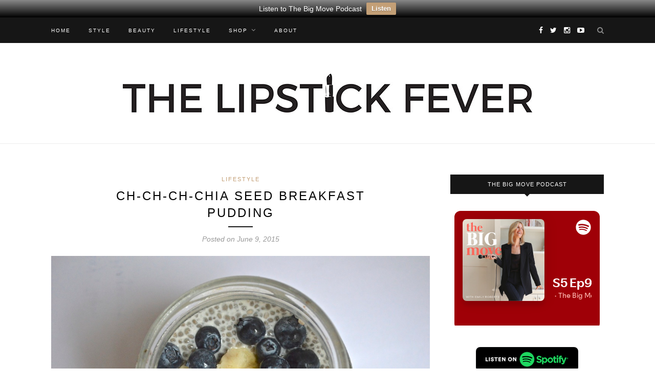

--- FILE ---
content_type: text/html; charset=UTF-8
request_url: https://thelipstickfever.com/ch-ch-ch-chia-seed-breakfast-pudding/
body_size: 10885
content:
<!DOCTYPE html>
<html lang="en" prefix="og: http://ogp.me/ns#">
<head>

	<meta charset="UTF-8">
	<meta http-equiv="X-UA-Compatible" content="IE=edge">
	<meta name="viewport" content="width=device-width, initial-scale=1</">

	<title>CH-CH-CH-CHIA SEED BREAKFAST PUDDING - The Lipstick Fever</title>

	<link rel="profile" href="http://gmpg.org/xfn/11" />

		<link rel="shortcut icon" href="https://thelipstickfever.com/wp-content/uploads/2016/11/favicon16x16_tlf.png" />
		<link rel="alternate" type="application/rss+xml" title="The Lipstick Fever RSS Feed" href="https://thelipstickfever.com/feed/" />
	<link rel="alternate" type="application/atom+xml" title="The Lipstick Fever Atom Feed" href="https://thelipstickfever.com/feed/atom/" />
	<link rel="pingback" href="https://thelipstickfever.com/xmlrpc.php" />
	<script src="https://use.fontawesome.com/5d6f805537.js"></script>
	
<!-- This site is optimized with the Yoast SEO plugin v7.9.1 - https://yoast.com/wordpress/plugins/seo/ -->
<link rel="canonical" href="https://thelipstickfever.com/ch-ch-ch-chia-seed-breakfast-pudding/" />
<meta property="og:locale" content="en_US" />
<meta property="og:type" content="article" />
<meta property="og:title" content="CH-CH-CH-CHIA SEED BREAKFAST PUDDING - The Lipstick Fever" />
<meta property="og:description" content="My typical Saturday morning routine almost always (I’m talking 95% of the time) includes a massive iced coffee with almond milk and a bagel with cream cheese. This is my little weekend guilty pleasure. However, after a week of indulging in one too many carbs, I had to put my foot down.&nbsp;&nbsp;After researching different chia seed pudding recipes, I came up with the variation that worked for me (below).&nbsp;This is an insanely healthy and quick breakfast (or dessert) option. &nbsp;Additionally, you can make a big batch and leave it in the fridge. Super easy. &nbsp;It should last you at least 4-5 days.&nbsp; I’ve tried both black and white variations of chia seeds. &nbsp;I don’t really notice a difference between the two, so you can&nbsp;go with either. &nbsp;I recommend using vanilla almond or coconut milk with this recipe to add flavor. &nbsp;If you have a crazy sweet tooth then throw in some stevia or extra vanilla, and you should be good to go. &nbsp;I topped mine with bananas and blueberries, but you can really go crazy here and pair with any fruits or nuts that you’re into.&nbsp; What You&#8217;ll&nbsp;&nbsp;Need: 3/4 cup almond or coconut milk (my fave&nbsp;brand can be found&nbsp;here.&nbsp;You can &hellip;" />
<meta property="og:url" content="https://thelipstickfever.com/ch-ch-ch-chia-seed-breakfast-pudding/" />
<meta property="og:site_name" content="The Lipstick Fever" />
<meta property="article:author" content="TheLipstickFever" />
<meta property="article:section" content="Lifestyle" />
<meta property="article:published_time" content="2015-06-09T16:09:00-05:00" />
<meta property="article:modified_time" content="2016-11-25T19:22:03-05:00" />
<meta property="og:updated_time" content="2016-11-25T19:22:03-05:00" />
<meta name="twitter:card" content="summary_large_image" />
<meta name="twitter:description" content="My typical Saturday morning routine almost always (I’m talking 95% of the time) includes a massive iced coffee with almond milk and a bagel with cream cheese. This is my little weekend guilty pleasure. However, after a week of indulging in one too many carbs, I had to put my foot down.&nbsp;&nbsp;After researching different chia seed pudding recipes, I came up with the variation that worked for me (below).&nbsp;This is an insanely healthy and quick breakfast (or dessert) option. &nbsp;Additionally, you can make a big batch and leave it in the fridge. Super easy. &nbsp;It should last you at least 4-5 days.&nbsp; I’ve tried both black and white variations of chia seeds. &nbsp;I don’t really notice a difference between the two, so you can&nbsp;go with either. &nbsp;I recommend using vanilla almond or coconut milk with this recipe to add flavor. &nbsp;If you have a crazy sweet tooth then throw in some stevia or extra vanilla, and you should be good to go. &nbsp;I topped mine with bananas and blueberries, but you can really go crazy here and pair with any fruits or nuts that you’re into.&nbsp; What You&#8217;ll&nbsp;&nbsp;Need: 3/4 cup almond or coconut milk (my fave&nbsp;brand can be found&nbsp;here.&nbsp;You can [&hellip;]" />
<meta name="twitter:title" content="CH-CH-CH-CHIA SEED BREAKFAST PUDDING - The Lipstick Fever" />
<meta name="twitter:image" content="https://thelipstickfever.com/wp-content/uploads/2015/06/img-9.jpg" />
<meta name="twitter:creator" content="@lipstickfeverr" />
<!-- / Yoast SEO plugin. -->

<link rel='dns-prefetch' href='//fonts.googleapis.com' />
<link rel='dns-prefetch' href='//s.w.org' />
<link rel="alternate" type="application/rss+xml" title="The Lipstick Fever &raquo; Feed" href="https://thelipstickfever.com/feed/" />
<link rel="alternate" type="application/rss+xml" title="The Lipstick Fever &raquo; Comments Feed" href="https://thelipstickfever.com/comments/feed/" />
<link rel="alternate" type="application/rss+xml" title="The Lipstick Fever &raquo; CH-CH-CH-CHIA SEED BREAKFAST PUDDING Comments Feed" href="https://thelipstickfever.com/ch-ch-ch-chia-seed-breakfast-pudding/feed/" />
		<script type="text/javascript">
			window._wpemojiSettings = {"baseUrl":"https:\/\/s.w.org\/images\/core\/emoji\/11.2.0\/72x72\/","ext":".png","svgUrl":"https:\/\/s.w.org\/images\/core\/emoji\/11.2.0\/svg\/","svgExt":".svg","source":{"concatemoji":"https:\/\/thelipstickfever.com\/wp-includes\/js\/wp-emoji-release.min.js?ver=5.1.16"}};
			!function(e,a,t){var n,r,o,i=a.createElement("canvas"),p=i.getContext&&i.getContext("2d");function s(e,t){var a=String.fromCharCode;p.clearRect(0,0,i.width,i.height),p.fillText(a.apply(this,e),0,0);e=i.toDataURL();return p.clearRect(0,0,i.width,i.height),p.fillText(a.apply(this,t),0,0),e===i.toDataURL()}function c(e){var t=a.createElement("script");t.src=e,t.defer=t.type="text/javascript",a.getElementsByTagName("head")[0].appendChild(t)}for(o=Array("flag","emoji"),t.supports={everything:!0,everythingExceptFlag:!0},r=0;r<o.length;r++)t.supports[o[r]]=function(e){if(!p||!p.fillText)return!1;switch(p.textBaseline="top",p.font="600 32px Arial",e){case"flag":return s([55356,56826,55356,56819],[55356,56826,8203,55356,56819])?!1:!s([55356,57332,56128,56423,56128,56418,56128,56421,56128,56430,56128,56423,56128,56447],[55356,57332,8203,56128,56423,8203,56128,56418,8203,56128,56421,8203,56128,56430,8203,56128,56423,8203,56128,56447]);case"emoji":return!s([55358,56760,9792,65039],[55358,56760,8203,9792,65039])}return!1}(o[r]),t.supports.everything=t.supports.everything&&t.supports[o[r]],"flag"!==o[r]&&(t.supports.everythingExceptFlag=t.supports.everythingExceptFlag&&t.supports[o[r]]);t.supports.everythingExceptFlag=t.supports.everythingExceptFlag&&!t.supports.flag,t.DOMReady=!1,t.readyCallback=function(){t.DOMReady=!0},t.supports.everything||(n=function(){t.readyCallback()},a.addEventListener?(a.addEventListener("DOMContentLoaded",n,!1),e.addEventListener("load",n,!1)):(e.attachEvent("onload",n),a.attachEvent("onreadystatechange",function(){"complete"===a.readyState&&t.readyCallback()})),(n=t.source||{}).concatemoji?c(n.concatemoji):n.wpemoji&&n.twemoji&&(c(n.twemoji),c(n.wpemoji)))}(window,document,window._wpemojiSettings);
		</script>
		<style type="text/css">
img.wp-smiley,
img.emoji {
	display: inline !important;
	border: none !important;
	box-shadow: none !important;
	height: 1em !important;
	width: 1em !important;
	margin: 0 .07em !important;
	vertical-align: -0.1em !important;
	background: none !important;
	padding: 0 !important;
}
</style>
	<link rel='stylesheet' id='wp-block-library-css'  href='https://thelipstickfever.com/wp-includes/css/dist/block-library/style.min.css?ver=5.1.16' type='text/css' media='all' />
<link rel='stylesheet' id='contact-form-7-css'  href='https://thelipstickfever.com/wp-content/plugins/contact-form-7/includes/css/styles.css?ver=5.0.1' type='text/css' media='all' />
<link rel='stylesheet' id='wpfront-notification-bar-css'  href='https://thelipstickfever.com/wp-content/plugins/wpfront-notification-bar/css/wpfront-notification-bar.css?ver=1.7.1' type='text/css' media='all' />
<link rel='stylesheet' id='sp_style-css'  href='https://thelipstickfever.com/wp-content/themes/redwood/style.css?ver=5.1.16' type='text/css' media='all' />
<link rel='stylesheet' id='fontawesome-css-css'  href='https://thelipstickfever.com/wp-content/themes/redwood/css/font-awesome.min.css?ver=5.1.16' type='text/css' media='all' />
<link rel='stylesheet' id='bxslider-css-css'  href='https://thelipstickfever.com/wp-content/themes/redwood/css/jquery.bxslider.css?ver=5.1.16' type='text/css' media='all' />
<link rel='stylesheet' id='responsive-css'  href='https://thelipstickfever.com/wp-content/themes/redwood/css/responsive.css?ver=5.1.16' type='text/css' media='all' />
<link rel='stylesheet' id='default_body_font-css'  href='http://fonts.googleapis.com/css?family=Lora%3A400%2C700%2C400italic%2C700italic&#038;subset=latin%2Clatin-ext&#038;ver=5.1.16' type='text/css' media='all' />
<link rel='stylesheet' id='default_heading_font-css'  href='http://fonts.googleapis.com/css?family=Montserrat%3A400%2C700&#038;ver=5.1.16' type='text/css' media='all' />
<link rel='stylesheet' id='__EPYT__style-css'  href='https://thelipstickfever.com/wp-content/plugins/youtube-embed-plus/styles/ytprefs.min.css?ver=13.4.2' type='text/css' media='all' />
<style id='__EPYT__style-inline-css' type='text/css'>

                .epyt-gallery-thumb {
                        width: 100%;
                }
                
</style>
<script type='text/javascript' src='https://thelipstickfever.com/wp-includes/js/jquery/jquery.js?ver=1.12.4'></script>
<script type='text/javascript' src='https://thelipstickfever.com/wp-includes/js/jquery/jquery-migrate.min.js?ver=1.4.1'></script>
<script type='text/javascript' src='https://thelipstickfever.com/wp-content/plugins/wpfront-notification-bar/jquery-plugins/jquery.c.js?ver=1.4.0'></script>
<script type='text/javascript' src='https://thelipstickfever.com/wp-content/plugins/wpfront-notification-bar/js/wpfront-notification-bar.js?ver=1.7.1'></script>
<script type='text/javascript'>
/* <![CDATA[ */
var _EPYT_ = {"ajaxurl":"https:\/\/thelipstickfever.com\/wp-admin\/admin-ajax.php","security":"6522bbee3d","gallery_scrolloffset":"20","eppathtoscripts":"https:\/\/thelipstickfever.com\/wp-content\/plugins\/youtube-embed-plus\/scripts\/","eppath":"https:\/\/thelipstickfever.com\/wp-content\/plugins\/youtube-embed-plus\/","epresponsiveselector":"[\"iframe.__youtube_prefs_widget__\"]","epdovol":"1","version":"13.4.2","evselector":"iframe.__youtube_prefs__[src], iframe[src*=\"youtube.com\/embed\/\"], iframe[src*=\"youtube-nocookie.com\/embed\/\"]","ajax_compat":"","ytapi_load":"light","pause_others":"","stopMobileBuffer":"1","vi_active":"","vi_js_posttypes":[]};
/* ]]> */
</script>
<script type='text/javascript' src='https://thelipstickfever.com/wp-content/plugins/youtube-embed-plus/scripts/ytprefs.min.js?ver=13.4.2'></script>
<link rel='https://api.w.org/' href='https://thelipstickfever.com/wp-json/' />
<link rel="EditURI" type="application/rsd+xml" title="RSD" href="https://thelipstickfever.com/xmlrpc.php?rsd" />
<link rel="wlwmanifest" type="application/wlwmanifest+xml" href="https://thelipstickfever.com/wp-includes/wlwmanifest.xml" /> 
<meta name="generator" content="WordPress 5.1.16" />
<link rel='shortlink' href='https://thelipstickfever.com/?p=60' />
<link rel="alternate" type="application/json+oembed" href="https://thelipstickfever.com/wp-json/oembed/1.0/embed?url=https%3A%2F%2Fthelipstickfever.com%2Fch-ch-ch-chia-seed-breakfast-pudding%2F" />
<link rel="alternate" type="text/xml+oembed" href="https://thelipstickfever.com/wp-json/oembed/1.0/embed?url=https%3A%2F%2Fthelipstickfever.com%2Fch-ch-ch-chia-seed-breakfast-pudding%2F&#038;format=xml" />
        <script type="text/javascript" async defer
        data-pin-color="gray"
                data-pin-hover="true" src="https://thelipstickfever.com/wp-content/plugins/pinterest-pin-it-button-on-image-hover-and-post/js/pinit.js"></script>    <style type="text/css">
	
		#logo { padding-top:60px; padding-bottom:60px; }
				
						#nav-wrapper .menu li a:hover {  color:; }
		
		#nav-wrapper .menu .sub-menu, #nav-wrapper .menu .children { background: ; }
		#nav-wrapper ul.menu ul a, #nav-wrapper .menu ul ul a {  color:; }
		#nav-wrapper ul.menu ul a:hover, #nav-wrapper .menu ul ul a:hover { color: ; background:; }
		
		.slicknav_nav { background:; }
		.slicknav_nav a { color:; }
		.slicknav_menu .slicknav_icon-bar { background-color:; }
		
		#top-social a { color:; }
		#top-social a:hover { color:; }
		#top-search i { color:; }
		
		.widget-title { background: ; color: ;}
		.widget-title:after { border-top-color:; }
				.social-widget a { color:; }
		.social-widget a:hover { color:; }
		
		#footer { background:; }
		#footer-social a { color:; }
		#footer-social a:hover { color:; }
		#footer-social { border-color:; }
		.copyright { color:; }
		.copyright a { color:; }
		
		.post-header h2 a, .post-header h1 { color:; }
		.title-divider { color:; }
		.post-entry p { color:; }
		.post-entry h1, .post-entry h2, .post-entry h3, .post-entry h4, .post-entry h5, .post-entry h6 { color:; }
		.more-link { color:; }
		a.more-link:hover { color:; }
		.more-line { color:; }
		.more-link:hover > .more-line { color:; }
		.post-share-box.share-buttons a { color:; }
		.post-share-box.share-buttons a:hover { color:; }
		
		.mc4wp-form { background:; }
		.mc4wp-form label { color:; }
		.mc4wp-form button, .mc4wp-form input[type=button], .mc4wp-form input[type=submit] { background:; color:; }
		.mc4wp-form button:hover, .mc4wp-form input[type=button]:hover, .mc4wp-form input[type=submit]:hover { background:; color:; }
		
		a, .post-header .cat a { color:; }
		.post-header .cat a { border-color:; }
		
				#nav-wrapper .menu li a {font-size:10px;}
.wpcf7 input, .wpcf7 textarea {width:50%;}				
    </style>
    <!-- Global site tag (gtag.js) - Google Analytics -->
<script async src="https://www.googletagmanager.com/gtag/js?id=UA-61498864-1"></script>
<script>
  window.dataLayer = window.dataLayer || [];
  function gtag(){dataLayer.push(arguments);}
  gtag('js', new Date());

  gtag('config', 'UA-61498864-1');
</script>

<script>window.nastygoat = {aid:"-xUTSerVFiClh5U8mbjz0CUGPB0vEjZBHhCXaYw_SsCz",pid:"eGjpPy3D0uLsKWk6YyJWuQCIE2n9_EKudb9qz6OgHC7X"};</script>
<script type="text/javascript" src="//assets.rewardstyle.com/scriptmanager/rs-script-manager.js"></script>	
</head>

<body class="post-template-default single single-post postid-60 single-format-standard">

	<div id="top-bar">
		
		<div class="container">
			
			<div id="nav-wrapper">
				<ul id="menu-main" class="menu"><li id="menu-item-1770" class="menu-item menu-item-type-custom menu-item-object-custom menu-item-home menu-item-1770"><a href="https://thelipstickfever.com">HOME</a></li>
<li id="menu-item-475" class="a1i0s0 menu-item menu-item-type-taxonomy menu-item-object-category menu-item-475"><a href="https://thelipstickfever.com/category/style/">STYLE</a></li>
<li id="menu-item-798" class="a1i0s0 menu-item menu-item-type-taxonomy menu-item-object-category menu-item-798"><a href="https://thelipstickfever.com/category/beauty/">BEAUTY</a></li>
<li id="menu-item-509" class="a1i0s0 menu-item menu-item-type-taxonomy menu-item-object-category current-post-ancestor current-menu-parent current-post-parent menu-item-509"><a href="https://thelipstickfever.com/category/lifestyle/">LIFESTYLE</a></li>
<li id="menu-item-1658" class="a1i0s0 menu-item menu-item-type-post_type menu-item-object-page menu-item-has-children menu-item-1658"><a href="https://thelipstickfever.com/shop/">SHOP</a>
<ul class="sub-menu">
	<li id="menu-item-2534" class="menu-item menu-item-type-post_type menu-item-object-page menu-item-2534"><a href="https://thelipstickfever.com/shop/">Instagram Looks</a></li>
	<li id="menu-item-2535" class="menu-item menu-item-type-post_type menu-item-object-page menu-item-2535"><a href="https://thelipstickfever.com/shop-fashion/">Fashion Staples</a></li>
	<li id="menu-item-2536" class="menu-item menu-item-type-post_type menu-item-object-page menu-item-2536"><a href="https://thelipstickfever.com/shop-beauty/">Beauty Must-Haves</a></li>
</ul>
</li>
<li id="menu-item-1655" class="a1i0s0 menu-item menu-item-type-post_type menu-item-object-page menu-item-1655"><a href="https://thelipstickfever.com/about/">ABOUT</a></li>
</ul>			</div>
			
			<div class="menu-mobile"></div>
			
						<div id="top-search">
				<a href="#" class="search"><i class="fa fa-search"></i></a>
				<div class="show-search">
					<form role="search" method="get" id="searchform" action="https://thelipstickfever.com/">
		<input type="text" placeholder="Search and hit enter..." name="s" id="s" />
</form>				</div>
			</div>
						
						<div id="top-social" >
			
				<a href="http://facebook.com/thelipstickfever" target="_blank"><i class="fa fa-facebook"></i></a>				<a href="http://twitter.com/lipstickfeverr" target="_blank"><i class="fa fa-twitter"></i></a>				<a href="http://instagram.com/thelipstickfever" target="_blank"><i class="fa fa-instagram"></i></a>																				<a href="http://youtube.com/channel/UCNPgOwjkr3SHvD9Nvc-Xxkw?view_as=subscriber" target="_blank"><i class="fa fa-youtube-play"></i></a>																								
			</div>
						
		</div>
		
	</div>
	
	<header id="header" >
		
		<div class="container">
			
			<div id="logo">
				
									
											<h2><a href="https://thelipstickfever.com"><img src="https://thelipstickfever.com/wp-content/uploads/2016/11/TheLipstickFever_LOGO1-1.jpg" alt="The Lipstick Fever" /></a></h2>
										
								
			</div>
			
		</div>
		
	</header>	
	<div class="container">
		
		<div id="content">
			
						
			<div id="main" >
			
								
					<article id="post-60" class="post-60 post type-post status-publish format-standard has-post-thumbnail hentry category-lifestyle">
					
	<div class="post-header">
		
				<span class="cat"><a href="https://thelipstickfever.com/category/lifestyle/" rel="category tag">Lifestyle</a></span>
				
					<h1>CH-CH-CH-CHIA SEED BREAKFAST PUDDING</h1>
				
		<span class="title-divider"></span>
		
				<span class="post-date">Posted on June 9, 2015</span>
				
	</div>
	
			
						<div class="post-img">
							<img src="https://thelipstickfever.com/wp-content/uploads/2015/06/img-9.jpg" class="attachment-full-thumb size-full-thumb wp-post-image" alt="" />					</div>
						
		
	<div class="post-entry">
		
				
			<p><img src="https://thelipstickfever.com/wp-content/uploads/2015/06/img-9.jpg" alt=""/></p>
<p>My typical Saturday morning routine almost always (I’m talking 95% of the time) includes a massive iced coffee with almond milk and a bagel with cream cheese. This is my little weekend guilty pleasure. However, after a week of indulging in one too many carbs, I had to put my foot down.&nbsp;&nbsp;<span>After researching different chia seed pudding recipes, I came up with the variation that worked for me (below).&nbsp;</span>This is an insanely healthy and quick breakfast (or dessert) option. &nbsp;Additionally, you can make a big batch and leave it in the fridge. Super easy. &nbsp;It should last you at least 4-5 days.&nbsp;</p>
<p>I’ve tried both black and white variations of chia seeds. &nbsp;I don’t really notice a difference between the two, so you can&nbsp;go with either. &nbsp;I recommend using vanilla almond or coconut milk with this recipe to add flavor. &nbsp;If you have a crazy sweet tooth then throw in some stevia or extra vanilla, and you should be good to go. &nbsp;I topped mine with bananas and blueberries, but you can really go crazy here and pair with any fruits or nuts that you’re into.&nbsp;</p>
<p><strong><span>What You&#8217;ll&nbsp;&nbsp;Need: </span></strong></p>
<ul>
<li>
<p><span>3/4 cup almond or coconut milk (my fave&nbsp;brand can be found&nbsp;<strong><a target="_blank" href="http://www.califiafarms.com/products/almondmilk/vanilla">here</a>.&nbsp;</strong>You can buy at Whole Foods)</span></p>
</li>
<li>
<p><span>¼ cup chia seeds (black or white)</span></p>
</li>
<li>
<p><span>½ tablespoon of honey or maple syrup</span></p>
</li>
<li>
<p><span>1 teaspoon vanilla extract (optional)<strong><span>&nbsp;</span></strong></span></p>
</li>
</ul>
<p><strong><span>Directions:</span></strong><span>&nbsp;Mix the milk, chia seeds, honey and vanilla extract in a bowl or mason jar.&nbsp; Stick in the fridge overnight (the longer the better for all that goodness to gel together).&nbsp;&nbsp; When you take it out in the morning, stir well before serving.&nbsp; Lastly, top with fruit and/or nuts.&nbsp;</span></p>
<p> </p>
<p><!--EndFragment--></p>
<p><a href="//www.pinterest.com/pin/create/button/" data-pin-do="buttonBookmark"  data-pin-color="red" data-pin-height="128"><img src="//assets.pinterest.com/images/pidgets/pinit_fg_en_rect_red_28.png" /></a></p>			
				
				
							
						
	</div>
	
		
	<div class="post-share">
	
				<div class="post-share-box share-comments">
			<a href="https://thelipstickfever.com/ch-ch-ch-chia-seed-breakfast-pudding/#comments"><span>3</span> Comments</a>		</div>
				
				<div class="post-share-box share-buttons">
			<a target="_blank" href="https://www.facebook.com/sharer/sharer.php?u=https://thelipstickfever.com/ch-ch-ch-chia-seed-breakfast-pudding/"><i class="fa fa-facebook"></i></a>
			<a target="_blank" href="https://twitter.com/intent/tweet?text=Check%20out%20this%20article:%20CH-CH-CH-CHIA+SEED+BREAKFAST+PUDDING&url=https://thelipstickfever.com/ch-ch-ch-chia-seed-breakfast-pudding/"><i class="fa fa-twitter"></i></a>
						<a data-pin-do="none" target="_blank" href="https://pinterest.com/pin/create/button/?url=https://thelipstickfever.com/ch-ch-ch-chia-seed-breakfast-pudding/&media=https://thelipstickfever.com/wp-content/uploads/2015/06/img-9.jpg&description=CH-CH-CH-CHIA SEED BREAKFAST PUDDING"><i class="fa fa-pinterest"></i></a>
			<a target="_blank" href="https://plus.google.com/share?url=https://thelipstickfever.com/ch-ch-ch-chia-seed-breakfast-pudding/"><i class="fa fa-google-plus"></i></a>
		</div>
				
				<div class="post-share-box share-author">
			<span>By</span> <a href="https://thelipstickfever.com/author/emily-roberts-mgmail-com/" title="Posts by Emily Roberts" rel="author">Emily Roberts</a>		</div>
				
	</div>
		
		
						<div class="post-related"><div class="post-box"><h4 class="post-box-title"><span>You Might Also Like</span></h4></div>
						<div class="item-related">
					
										<a href="https://thelipstickfever.com/xmas-came-early/"><img src="https://thelipstickfever.com/wp-content/uploads/2017/12/FarX-27-copy-1080x720.jpg" class="attachment-misc-thumb size-misc-thumb wp-post-image" alt="" srcset="https://thelipstickfever.com/wp-content/uploads/2017/12/FarX-27-copy-1080x720.jpg 1080w, https://thelipstickfever.com/wp-content/uploads/2017/12/FarX-27-copy-1000x666.jpg 1000w, https://thelipstickfever.com/wp-content/uploads/2017/12/FarX-27-copy-600x400.jpg 600w, https://thelipstickfever.com/wp-content/uploads/2017/12/FarX-27-copy-768x512.jpg 768w, https://thelipstickfever.com/wp-content/uploads/2017/12/FarX-27-copy.jpg 1280w" sizes="(max-width: 1080px) 100vw, 1080px" /></a>
										
					<h3><a href="https://thelipstickfever.com/xmas-came-early/">XMAS CAME EARLY</a></h3>
					<span class="date">December 22, 2017</span>
					
				</div>
						<div class="item-related">
					
										<a href="https://thelipstickfever.com/brooklyn-adventures-part-1/"><img src="https://thelipstickfever.com/wp-content/uploads/2015/02/ramonasoutside.jpg" class="attachment-misc-thumb size-misc-thumb wp-post-image" alt="" /></a>
										
					<h3><a href="https://thelipstickfever.com/brooklyn-adventures-part-1/">BROOKLYN ADVENTURES PART 1</a></h3>
					<span class="date">February 21, 2015</span>
					
				</div>
						<div class="item-related">
					
										<a href="https://thelipstickfever.com/top-5-central-london-coffee-shops/"><img src="https://thelipstickfever.com/wp-content/uploads/2018/07/IMG_0072-no-man-3-1080x864.jpg" class="attachment-misc-thumb size-misc-thumb wp-post-image" alt="" srcset="https://thelipstickfever.com/wp-content/uploads/2018/07/IMG_0072-no-man-3-1080x864.jpg 1080w, https://thelipstickfever.com/wp-content/uploads/2018/07/IMG_0072-no-man-3-1000x800.jpg 1000w, https://thelipstickfever.com/wp-content/uploads/2018/07/IMG_0072-no-man-3-600x480.jpg 600w, https://thelipstickfever.com/wp-content/uploads/2018/07/IMG_0072-no-man-3-768x614.jpg 768w" sizes="(max-width: 1080px) 100vw, 1080px" /></a>
										
					<h3><a href="https://thelipstickfever.com/top-5-central-london-coffee-shops/">TOP 5 CENTRAL LONDON COFFEE SHOPS</a></h3>
					<span class="date">July 2, 2018</span>
					
				</div>
		</div>			
		
	<div class="post-comments" id="comments">
	
	<div class="post-box"><h4 class="post-box-title"><span>3 Comments</span></h4></div><div class='comments'>		<li class="comment even thread-even depth-1" id="comment-48">
			
			<div class="thecomment">
						
				<div class="author-img">
					<img alt='' src='https://secure.gravatar.com/avatar/a86308b09e3722ee8face8a48a8bcad9?s=60&#038;d=mm&#038;r=g' srcset='https://secure.gravatar.com/avatar/a86308b09e3722ee8face8a48a8bcad9?s=120&#038;d=mm&#038;r=g 2x' class='avatar avatar-60 photo' height='60' width='60' />				</div>
				
				<div class="comment-text">
					<span class="reply">
						<a rel='nofollow' class='comment-reply-link' href='#comment-48' data-commentid="48" data-postid="60" data-belowelement="comment-48" data-respondelement="respond" aria-label='Reply to Louisa'>Reply</a>											</span>
					<h6 class="author"><a href='https://nevertooexperienced.wordpress.com/' rel='external nofollow' class='url'>Louisa</a></h6>
					<span class="date">July 10, 2015 at 11:07 pm</span>
										<p>A friend of mine keeps raving about putting chia seeds in smoothies&#8230;I think I&#8217;m going to have to buy some and get experimenting. Your recipe sounds delicious!</p>
				</div>
						
			</div>
			
			
		</li>

		<ul class="children">
		<li class="comment odd alt depth-2" id="comment-50">
			
			<div class="thecomment">
						
				<div class="author-img">
					<img alt='' src='https://secure.gravatar.com/avatar/1dbd6d4199fd0627e449ce5d5dff4c5c?s=60&#038;d=mm&#038;r=g' srcset='https://secure.gravatar.com/avatar/1dbd6d4199fd0627e449ce5d5dff4c5c?s=120&#038;d=mm&#038;r=g 2x' class='avatar avatar-60 photo' height='60' width='60' />				</div>
				
				<div class="comment-text">
					<span class="reply">
						<a rel='nofollow' class='comment-reply-link' href='#comment-50' data-commentid="50" data-postid="60" data-belowelement="comment-50" data-respondelement="respond" aria-label='Reply to Emily Roberts'>Reply</a>											</span>
					<h6 class="author">Emily Roberts</h6>
					<span class="date">July 11, 2015 at 7:35 pm</span>
										<p>Hi Louisa!  Easiest recipe ever.  I too put chia seeds in my smoothies &#8211; really yummy and nutritious 🙂</p>
				</div>
						
			</div>
			
			
		</li>

		</li><!-- #comment-## -->
</ul><!-- .children -->
</li><!-- #comment-## -->
		<li class="comment even thread-odd thread-alt depth-1" id="comment-49">
			
			<div class="thecomment">
						
				<div class="author-img">
					<img alt='' src='https://secure.gravatar.com/avatar/?s=60&#038;d=mm&#038;r=g' srcset='https://secure.gravatar.com/avatar/?s=120&#038;d=mm&#038;r=g 2x' class='avatar avatar-60 photo avatar-default' height='60' width='60' />				</div>
				
				<div class="comment-text">
					<span class="reply">
						<a rel='nofollow' class='comment-reply-link' href='#comment-49' data-commentid="49" data-postid="60" data-belowelement="comment-49" data-respondelement="respond" aria-label='Reply to Pastel Petals'>Reply</a>											</span>
					<h6 class="author">Pastel Petals</h6>
					<span class="date">September 1, 2015 at 9:34 am</span>
										<p>Great blog, would you like to support each other by doing follow for follow on bloglovin? Just follow me and I&#8217;ll add you back straight away! <br />thebeautygirll.blogspot.co.uk</p>
				</div>
						
			</div>
			
			
		</li>

		</li><!-- #comment-## -->
</div><div id='comments_pagination'></div>	<div id="respond" class="comment-respond">
		<h3 id="reply-title" class="comment-reply-title">Leave a Reply <small><a rel="nofollow" id="cancel-comment-reply-link" href="/ch-ch-ch-chia-seed-breakfast-pudding/#respond" style="display:none;">Cancel Reply</a></small></h3>			<form action="https://thelipstickfever.com/wp-comments-post.php" method="post" id="commentform" class="comment-form">
				<p class="comment-form-comment"><textarea id="comment" name="comment" cols="45" rows="8" aria-required="true"></textarea></p><p class="comment-form-author"><label for="author">Name <span class="required">*</span></label> <input id="author" name="author" type="text" value="" size="30" maxlength="245" required='required' /></p>
<p class="comment-form-email"><label for="email">Email <span class="required">*</span></label> <input id="email" name="email" type="text" value="" size="30" maxlength="100" aria-describedby="email-notes" required='required' /></p>
<p class="comment-form-url"><label for="url">Website</label> <input id="url" name="url" type="text" value="" size="30" maxlength="200" /></p>
<p class="comment-form-cookies-consent"><input id="wp-comment-cookies-consent" name="wp-comment-cookies-consent" type="checkbox" value="yes" /><label for="wp-comment-cookies-consent">Save my name, email, and website in this browser for the next time I comment.</label></p>
<p class="form-submit"><input name="submit" type="submit" id="submit" class="submit" value="Post Comment" /> <input type='hidden' name='comment_post_ID' value='60' id='comment_post_ID' />
<input type='hidden' name='comment_parent' id='comment_parent' value='0' />
</p><p style="display: none;"><input type="hidden" id="akismet_comment_nonce" name="akismet_comment_nonce" value="78b250f87d" /></p><p style="display: none;"><input type="hidden" id="ak_js" name="ak_js" value="118"/></p>			</form>
			</div><!-- #respond -->
	

</div> <!-- end comments div -->
	
</article>						
								
								
			</div>

<aside id="sidebar">
	
	<div id="text-15" class="widget widget_text"><h4 class="widget-title">The Big Move Podcast</h4>			<div class="textwidget"><p><iframe src="https://open.spotify.com/embed-podcast/show/68ZaM6V03ldYiKbT5soXbP" width="100%" height="232px" frameborder="0" allowtransparency="true" allow="encrypted-media"></iframe></p>
</div>
		</div><div id="custom_html-2" class="widget_text widget widget_custom_html"><div class="textwidget custom-html-widget"><center><a href="https://open.spotify.com/show/68ZaM6V03ldYiKbT5soXbP?si=DJZMNTPAQN25CLNA-lrOAw"><img src="https://thelipstickfever.com/wp-content/uploads/2019/05/spotify_badge.png" alt="spotify the big move podcast"></a>
<a href="https://podcasts.apple.com/gb/podcast/the-big-move/id1459351637"><img src="https://thelipstickfever.com/wp-content/uploads/2019/05/ApplePodcasts_icon.png" alt="apple the big move podcast"></a>

<a href="https://thelipstickfever.com/the-big-move-podcast-is-here/" class="more-link">Read the blog post</a></center>
</div></div><div id="text-12" class="widget widget_text">			<div class="textwidget"><p><center></p>
<h4 class="widget-title"><a href="https://thelipstickfever.com/about/" style="color:#fff">Meet Em</a></h4>
<p><a href="https://thelipstickfever.com/about/"><img src="https://thelipstickfever.com/wp-content/uploads/2016/10/emilyroberts.jpg"></a></p>
</div>
		</div><div id="null-instagram-feed-5" class="widget null-instagram-feed"><h4 class="widget-title">Instagram</h4>Instagram did not return a 200.</div><div id="text-13" class="widget widget_text"><h4 class="widget-title">Sign up for TLF Updates!</h4>			<div class="textwidget"><script>(function() {
	window.mc4wp = window.mc4wp || {
		listeners: [],
		forms: {
			on: function(evt, cb) {
				window.mc4wp.listeners.push(
					{
						event   : evt,
						callback: cb
					}
				);
			}
		}
	}
})();
</script><!-- Mailchimp for WordPress v4.8.4 - https://wordpress.org/plugins/mailchimp-for-wp/ --><form id="mc4wp-form-1" class="mc4wp-form mc4wp-form-1812" method="post" data-id="1812" data-name="Sign up for TLF Updates!" ><div class="mc4wp-form-fields"><p>
	<label>Email address: </label>
	<input type="email" name="EMAIL" required />
</p>

<p>
	<input type="submit" value="Subscribe" />
</p></div><label style="display: none !important;">Leave this field empty if you're human: <input type="text" name="_mc4wp_honeypot" value="" tabindex="-1" autocomplete="off" /></label><input type="hidden" name="_mc4wp_timestamp" value="1769011970" /><input type="hidden" name="_mc4wp_form_id" value="1812" /><input type="hidden" name="_mc4wp_form_element_id" value="mc4wp-form-1" /><div class="mc4wp-response"></div></form><!-- / Mailchimp for WordPress Plugin --></div>
		</div><div id="text-14" class="widget widget_text"><h4 class="widget-title">YouTube Channel</h4>			<div class="textwidget"><div class="epyt-gallery" data-currpage="1" id="epyt_gallery_46091"><iframe  id="_ytid_80767"   data-origwidth="1080" data-origheight="608"  src="https://www.youtube.com/embed/oCAWQ73BqCA?enablejsapi=1&autoplay=0&cc_load_policy=0&cc_lang_pref=&iv_load_policy=1&loop=0&modestbranding=0&rel=1&fs=1&playsinline=0&autohide=2&theme=dark&color=red&controls=1&" class="__youtube_prefs__  __youtube_prefs_widget__  no-lazyload" title="YouTube player"  data-epytgalleryid="epyt_gallery_46091"  allow="autoplay; encrypted-media" allowfullscreen data-no-lazy="1" data-skipgform_ajax_framebjll=""></iframe><div class="epyt-gallery-subscribe"><a target="_blank" class="epyt-gallery-subbutton" href="https://www.youtube.com/channel/UCNPgOwjkr3SHvD9Nvc-Xxkw?sub_confirmation=1"><img alt="subscribe" src="https://thelipstickfever.com/wp-content/plugins/youtube-embed-plus/images/play-subscribe.png" />Subscribe to my channel</a></div><div class="epyt-gallery-list"><div class="epyt-pagination "><div tabindex="0" role="button" class="epyt-pagebutton epyt-prev  hide " data-playlistid="UUNPgOwjkr3SHvD9Nvc-Xxkw" data-pagesize="15" data-pagetoken="" data-epcolumns="1" data-showtitle="1" data-showpaging="1" data-autonext="0" data-thumbplay="1"><div class="epyt-arrow">&laquo;</div> <div>Prev</div></div><div class="epyt-pagenumbers "><div class="epyt-current">1</div><div class="epyt-pageseparator"> / </div><div class="epyt-totalpages">2</div></div><div tabindex="0" role="button" class="epyt-pagebutton epyt-next" data-playlistid="UUNPgOwjkr3SHvD9Nvc-Xxkw" data-pagesize="15" data-pagetoken="EAAaHlBUOkNBOGlFRVJCUVRVMU1VTkdOekF3T0RRMFF6TQ" data-epcolumns="1" data-showtitle="1" data-showpaging="1" data-autonext="0" data-thumbplay="1"><div>Next</div> <div class="epyt-arrow">&raquo;</div></div><div class="epyt-loader"><img alt="loading" width="16" height="11" src="https://thelipstickfever.com/wp-content/plugins/youtube-embed-plus/images/gallery-page-loader.gif"></div></div><div class="epyt-gallery-allthumbs  epyt-cols-1 "><div tabindex="0" role="button" data-videoid="oCAWQ73BqCA" class="epyt-gallery-thumb"><div class="epyt-gallery-img-box"><div class="epyt-gallery-img" style="background-image: url(https://i.ytimg.com/vi/oCAWQ73BqCA/hqdefault.jpg)"><div class="epyt-gallery-playhover"><img alt="play" class="epyt-play-img" width="30" height="23" src="https://thelipstickfever.com/wp-content/plugins/youtube-embed-plus/images/playhover.png" data-no-lazy="1" data-skipgform_ajax_framebjll="" /><div class="epyt-gallery-playcrutch"></div></div></div></div><div class="epyt-gallery-title">Caitlyn Warakomski - Fashion Influencer &amp; Founder of How Do You Wear That</div></div><div class="epyt-gallery-rowbreak"></div><div tabindex="0" role="button" data-videoid="LTw7CXxsS0Q" class="epyt-gallery-thumb"><div class="epyt-gallery-img-box"><div class="epyt-gallery-img" style="background-image: url(https://i.ytimg.com/vi/LTw7CXxsS0Q/hqdefault.jpg)"><div class="epyt-gallery-playhover"><img alt="play" class="epyt-play-img" width="30" height="23" src="https://thelipstickfever.com/wp-content/plugins/youtube-embed-plus/images/playhover.png" data-no-lazy="1" data-skipgform_ajax_framebjll="" /><div class="epyt-gallery-playcrutch"></div></div></div></div><div class="epyt-gallery-title">Top Tips For Washing Your Hair</div></div><div class="epyt-gallery-rowbreak"></div><div tabindex="0" role="button" data-videoid="83zCFm0H_dE" class="epyt-gallery-thumb"><div class="epyt-gallery-img-box"><div class="epyt-gallery-img" style="background-image: url(https://i.ytimg.com/vi/83zCFm0H_dE/hqdefault.jpg)"><div class="epyt-gallery-playhover"><img alt="play" class="epyt-play-img" width="30" height="23" src="https://thelipstickfever.com/wp-content/plugins/youtube-embed-plus/images/playhover.png" data-no-lazy="1" data-skipgform_ajax_framebjll="" /><div class="epyt-gallery-playcrutch"></div></div></div></div><div class="epyt-gallery-title">Best Shampoo For Bleached Hair</div></div><div class="epyt-gallery-rowbreak"></div><div tabindex="0" role="button" data-videoid="2FvKvR07hOA" class="epyt-gallery-thumb"><div class="epyt-gallery-img-box"><div class="epyt-gallery-img" style="background-image: url(https://i.ytimg.com/vi/2FvKvR07hOA/hqdefault.jpg)"><div class="epyt-gallery-playhover"><img alt="play" class="epyt-play-img" width="30" height="23" src="https://thelipstickfever.com/wp-content/plugins/youtube-embed-plus/images/playhover.png" data-no-lazy="1" data-skipgform_ajax_framebjll="" /><div class="epyt-gallery-playcrutch"></div></div></div></div><div class="epyt-gallery-title">Best Dry Shampoo For Color-Treated Hair</div></div><div class="epyt-gallery-rowbreak"></div><div tabindex="0" role="button" data-videoid="Lgd00GNCnds" class="epyt-gallery-thumb"><div class="epyt-gallery-img-box"><div class="epyt-gallery-img" style="background-image: url(https://i.ytimg.com/vi/Lgd00GNCnds/hqdefault.jpg)"><div class="epyt-gallery-playhover"><img alt="play" class="epyt-play-img" width="30" height="23" src="https://thelipstickfever.com/wp-content/plugins/youtube-embed-plus/images/playhover.png" data-no-lazy="1" data-skipgform_ajax_framebjll="" /><div class="epyt-gallery-playcrutch"></div></div></div></div><div class="epyt-gallery-title">Holiday Lipstick Trends 2018</div></div><div class="epyt-gallery-rowbreak"></div><div tabindex="0" role="button" data-videoid="AEsesPTblok" class="epyt-gallery-thumb"><div class="epyt-gallery-img-box"><div class="epyt-gallery-img" style="background-image: url(https://i.ytimg.com/vi/AEsesPTblok/hqdefault.jpg)"><div class="epyt-gallery-playhover"><img alt="play" class="epyt-play-img" width="30" height="23" src="https://thelipstickfever.com/wp-content/plugins/youtube-embed-plus/images/playhover.png" data-no-lazy="1" data-skipgform_ajax_framebjll="" /><div class="epyt-gallery-playcrutch"></div></div></div></div><div class="epyt-gallery-title">HOW TO BE A MORNING PERSON</div></div><div class="epyt-gallery-rowbreak"></div><div tabindex="0" role="button" data-videoid="ELc61nhsyvo" class="epyt-gallery-thumb"><div class="epyt-gallery-img-box"><div class="epyt-gallery-img" style="background-image: url(https://i.ytimg.com/vi/ELc61nhsyvo/hqdefault.jpg)"><div class="epyt-gallery-playhover"><img alt="play" class="epyt-play-img" width="30" height="23" src="https://thelipstickfever.com/wp-content/plugins/youtube-embed-plus/images/playhover.png" data-no-lazy="1" data-skipgform_ajax_framebjll="" /><div class="epyt-gallery-playcrutch"></div></div></div></div><div class="epyt-gallery-title">Come to Paris Fashion Week with me!</div></div><div class="epyt-gallery-rowbreak"></div><div tabindex="0" role="button" data-videoid="SjTnnQGXD9M" class="epyt-gallery-thumb"><div class="epyt-gallery-img-box"><div class="epyt-gallery-img" style="background-image: url(https://i.ytimg.com/vi/SjTnnQGXD9M/hqdefault.jpg)"><div class="epyt-gallery-playhover"><img alt="play" class="epyt-play-img" width="30" height="23" src="https://thelipstickfever.com/wp-content/plugins/youtube-embed-plus/images/playhover.png" data-no-lazy="1" data-skipgform_ajax_framebjll="" /><div class="epyt-gallery-playcrutch"></div></div></div></div><div class="epyt-gallery-title">Top 5 Travel Skincare Essentials</div></div><div class="epyt-gallery-rowbreak"></div><div tabindex="0" role="button" data-videoid="9sYvq0-xsUo" class="epyt-gallery-thumb"><div class="epyt-gallery-img-box"><div class="epyt-gallery-img" style="background-image: url(https://i.ytimg.com/vi/9sYvq0-xsUo/hqdefault.jpg)"><div class="epyt-gallery-playhover"><img alt="play" class="epyt-play-img" width="30" height="23" src="https://thelipstickfever.com/wp-content/plugins/youtube-embed-plus/images/playhover.png" data-no-lazy="1" data-skipgform_ajax_framebjll="" /><div class="epyt-gallery-playcrutch"></div></div></div></div><div class="epyt-gallery-title">Easy 3-Step Morning Skincare Routine</div></div><div class="epyt-gallery-rowbreak"></div><div tabindex="0" role="button" data-videoid="74BHefmj1Rw" class="epyt-gallery-thumb"><div class="epyt-gallery-img-box"><div class="epyt-gallery-img" style="background-image: url(https://i.ytimg.com/vi/74BHefmj1Rw/hqdefault.jpg)"><div class="epyt-gallery-playhover"><img alt="play" class="epyt-play-img" width="30" height="23" src="https://thelipstickfever.com/wp-content/plugins/youtube-embed-plus/images/playhover.png" data-no-lazy="1" data-skipgform_ajax_framebjll="" /><div class="epyt-gallery-playcrutch"></div></div></div></div><div class="epyt-gallery-title">Top 5 Central London Coffee Shops</div></div><div class="epyt-gallery-rowbreak"></div><div tabindex="0" role="button" data-videoid="6z37tRjoAyQ" class="epyt-gallery-thumb"><div class="epyt-gallery-img-box"><div class="epyt-gallery-img" style="background-image: url(https://i.ytimg.com/vi/6z37tRjoAyQ/hqdefault.jpg)"><div class="epyt-gallery-playhover"><img alt="play" class="epyt-play-img" width="30" height="23" src="https://thelipstickfever.com/wp-content/plugins/youtube-embed-plus/images/playhover.png" data-no-lazy="1" data-skipgform_ajax_framebjll="" /><div class="epyt-gallery-playcrutch"></div></div></div></div><div class="epyt-gallery-title">Erno Laszlo Holy Grail Skincare Products</div></div><div class="epyt-gallery-rowbreak"></div><div tabindex="0" role="button" data-videoid="sFJsEbxFkr4" class="epyt-gallery-thumb"><div class="epyt-gallery-img-box"><div class="epyt-gallery-img" style="background-image: url(https://i.ytimg.com/vi/sFJsEbxFkr4/hqdefault.jpg)"><div class="epyt-gallery-playhover"><img alt="play" class="epyt-play-img" width="30" height="23" src="https://thelipstickfever.com/wp-content/plugins/youtube-embed-plus/images/playhover.png" data-no-lazy="1" data-skipgform_ajax_framebjll="" /><div class="epyt-gallery-playcrutch"></div></div></div></div><div class="epyt-gallery-title">Easy NYE Makeup</div></div><div class="epyt-gallery-rowbreak"></div><div tabindex="0" role="button" data-videoid="axWHTGq75-Y" class="epyt-gallery-thumb"><div class="epyt-gallery-img-box"><div class="epyt-gallery-img" style="background-image: url(https://i.ytimg.com/vi/axWHTGq75-Y/hqdefault.jpg)"><div class="epyt-gallery-playhover"><img alt="play" class="epyt-play-img" width="30" height="23" src="https://thelipstickfever.com/wp-content/plugins/youtube-embed-plus/images/playhover.png" data-no-lazy="1" data-skipgform_ajax_framebjll="" /><div class="epyt-gallery-playcrutch"></div></div></div></div><div class="epyt-gallery-title">NYE Lipstick - Revlon Matte Lipstick in &quot;Really Red&quot;</div></div><div class="epyt-gallery-rowbreak"></div><div tabindex="0" role="button" data-videoid="M07SpajjjKo" class="epyt-gallery-thumb"><div class="epyt-gallery-img-box"><div class="epyt-gallery-img" style="background-image: url(https://i.ytimg.com/vi/M07SpajjjKo/hqdefault.jpg)"><div class="epyt-gallery-playhover"><img alt="play" class="epyt-play-img" width="30" height="23" src="https://thelipstickfever.com/wp-content/plugins/youtube-embed-plus/images/playhover.png" data-no-lazy="1" data-skipgform_ajax_framebjll="" /><div class="epyt-gallery-playcrutch"></div></div></div></div><div class="epyt-gallery-title">Beach Waves Hair Tutorial - The Lipstick Fever</div></div><div class="epyt-gallery-rowbreak"></div><div tabindex="0" role="button" data-videoid="n201py_Ub1s" class="epyt-gallery-thumb"><div class="epyt-gallery-img-box"><div class="epyt-gallery-img" style="background-image: url(https://i.ytimg.com/vi/n201py_Ub1s/hqdefault.jpg)"><div class="epyt-gallery-playhover"><img alt="play" class="epyt-play-img" width="30" height="23" src="https://thelipstickfever.com/wp-content/plugins/youtube-embed-plus/images/playhover.png" data-no-lazy="1" data-skipgform_ajax_framebjll="" /><div class="epyt-gallery-playcrutch"></div></div></div></div><div class="epyt-gallery-title">Eve Mattress Unboxing - The Lipstick Fever</div></div><div class="epyt-gallery-rowbreak"></div><div class="epyt-gallery-clear"></div></div><div class="epyt-pagination "><div tabindex="0" role="button" class="epyt-pagebutton epyt-prev  hide " data-playlistid="UUNPgOwjkr3SHvD9Nvc-Xxkw" data-pagesize="15" data-pagetoken="" data-epcolumns="1" data-showtitle="1" data-showpaging="1" data-autonext="0" data-thumbplay="1"><div class="epyt-arrow">&laquo;</div> <div>Prev</div></div><div class="epyt-pagenumbers "><div class="epyt-current">1</div><div class="epyt-pageseparator"> / </div><div class="epyt-totalpages">2</div></div><div tabindex="0" role="button" class="epyt-pagebutton epyt-next" data-playlistid="UUNPgOwjkr3SHvD9Nvc-Xxkw" data-pagesize="15" data-pagetoken="EAAaHlBUOkNBOGlFRVJCUVRVMU1VTkdOekF3T0RRMFF6TQ" data-epcolumns="1" data-showtitle="1" data-showpaging="1" data-autonext="0" data-thumbplay="1"><div>Next</div> <div class="epyt-arrow">&raquo;</div></div><div class="epyt-loader"><img alt="loading" width="16" height="11" src="https://thelipstickfever.com/wp-content/plugins/youtube-embed-plus/images/gallery-page-loader.gif"></div></div></div></div></div>
		</div>	
</aside>	
		<!-- END CONTENT -->
		</div>
	
	<!-- END CONTAINER -->
	</div>
	
	<div id="instagram-footer">

		<div id="null-instagram-feed-4" class="instagram-widget null-instagram-feed"><h4 class="instagram-title">Instagram</h4>Instagram has returned invalid data.</div>		
	</div>
	
	<footer id="footer">
		
		<div class="container">
			
						<div id="footer-social">
				
				<a href="http://facebook.com/thelipstickfever" target="_blank"><i class="fa fa-facebook"></i> <span>Facebook</span></a>				<a href="http://twitter.com/lipstickfeverr" target="_blank"><i class="fa fa-twitter"></i> <span>Twitter</span></a>				<a href="http://instagram.com/thelipstickfever" target="_blank"><i class="fa fa-instagram"></i> <span>Instagram</span></a>																				<a href="http://youtube.com/channel/UCNPgOwjkr3SHvD9Nvc-Xxkw?view_as=subscriber" target="_blank"><i class="fa fa-youtube-play"></i> <span>Youtube</span></a>																								
			</div>
						
			<div id="footer-copyright">

				<p class="copyright"></p>
				
			</div>
			
		</div>
		
	</footer>
	
	<script>(function() {function maybePrefixUrlField() {
	if (this.value.trim() !== '' && this.value.indexOf('http') !== 0) {
		this.value = "http://" + this.value;
	}
}

var urlFields = document.querySelectorAll('.mc4wp-form input[type="url"]');
if (urlFields) {
	for (var j=0; j < urlFields.length; j++) {
		urlFields[j].addEventListener('blur', maybePrefixUrlField);
	}
}
})();</script>
<style type="text/css">
    #wpfront-notification-bar 
    {
        background: #888888;
        background: -moz-linear-gradient(top, #888888 0%, #000000 100%);
        background: -webkit-gradient(linear, left top, left bottom, color-stop(0%,#888888), color-stop(100%,#000000));
        background: -webkit-linear-gradient(top, #888888 0%,#000000 100%);
        background: -o-linear-gradient(top, #888888 0%,#000000 100%);
        background: -ms-linear-gradient(top, #888888 0%,#000000 100%);
        background: linear-gradient(to bottom, #888888 0%, #000000 100%);
        filter: progid:DXImageTransform.Microsoft.gradient( startColorstr='#888888', endColorstr='#000000',GradientType=0 );
    }

    #wpfront-notification-bar div.wpfront-message
    {
        color: #ffffff;
    }

    #wpfront-notification-bar a.wpfront-button
    {
        background: #c39f76;
        background: -moz-linear-gradient(top, #c39f76 0%, #c39f76 100%);
        background: -webkit-gradient(linear, left top, left bottom, color-stop(0%,#c39f76), color-stop(100%,#c39f76));
        background: -webkit-linear-gradient(top, #c39f76 0%,#c39f76 100%);
        background: -o-linear-gradient(top, #c39f76 0%,#c39f76 100%);
        background: -ms-linear-gradient(top, #c39f76 0%,#c39f76 100%);
        background: linear-gradient(to bottom, #c39f76 0%, #c39f76 100%);
        filter: progid:DXImageTransform.Microsoft.gradient( startColorstr='#c39f76', endColorstr='#c39f76',GradientType=0 );

        color: #ffffff;
    }

    #wpfront-notification-bar-open-button
    {
        background-color: #c39f76;
    }

    #wpfront-notification-bar  div.wpfront-close 
    {
        border: 1px solid #555555;
        background-color: #555555;
        color: #000000;
    }

    #wpfront-notification-bar  div.wpfront-close:hover 
    {
        border: 1px solid #aaaaaa;
        background-color: #aaaaaa;
    }
</style>


<div id="wpfront-notification-bar-spacer"  style="display: none;">
    <div id="wpfront-notification-bar-open-button" class="top wpfront-bottom-shadow"></div>
    <div id="wpfront-notification-bar" class="wpfront-fixed ">
                <table border="0" cellspacing="0" cellpadding="0">
            <tr>
                <td>
                    <div class="wpfront-message">
                        Listen to The Big Move Podcast                    </div>
                    <div>
                                                                                            <a class="wpfront-button" href="https://podcasts.apple.com/gb/podcast/the-big-move/id1459351637"  target="_self" >Listen</a>
                                                                                                            </div>
                </td>
            </tr>
        </table>
    </div>
</div>


<style type="text/css">
</style>
<script type="text/javascript">if(typeof wpfront_notification_bar == "function") wpfront_notification_bar({"position":1,"height":0,"fixed_position":"on","animate_delay":0.5,"close_button":false,"button_action_close_bar":false,"auto_close_after":0,"display_after":1,"is_admin_bar_showing":false,"display_open_button":false,"keep_closed":false,"keep_closed_for":0,"position_offset":0,"display_scroll":false,"display_scroll_offset":100});</script><script type='text/javascript'>
/* <![CDATA[ */
var wpcf7 = {"apiSettings":{"root":"https:\/\/thelipstickfever.com\/wp-json\/contact-form-7\/v1","namespace":"contact-form-7\/v1"},"recaptcha":{"messages":{"empty":"Please verify that you are not a robot."}}};
/* ]]> */
</script>
<script type='text/javascript' src='https://thelipstickfever.com/wp-content/plugins/contact-form-7/includes/js/scripts.js?ver=5.0.1'></script>
<script type='text/javascript' src='https://thelipstickfever.com/wp-content/plugins/pinterest-pin-it-button-on-image-hover-and-post/js/main.js?ver=5.1.16'></script>
<script type='text/javascript'>
jQuery(document).ready(function(){jQuery(".is-cropped img").each(function(){jQuery(this).attr("style", "min-height: 120px;min-width: 100px;");});jQuery(".avatar").attr("style", "min-width: unset; min-height: unset;");});
</script>
<script type='text/javascript' src='https://thelipstickfever.com/wp-content/themes/redwood/js/jquery.slicknav.min.js?ver=5.1.16'></script>
<script type='text/javascript' src='https://thelipstickfever.com/wp-content/themes/redwood/js/jquery.bxslider.min.js?ver=5.1.16'></script>
<script type='text/javascript' src='https://thelipstickfever.com/wp-content/themes/redwood/js/fitvids.js?ver=5.1.16'></script>
<script type='text/javascript' src='https://thelipstickfever.com/wp-content/themes/redwood/js/solopine.js?ver=5.1.16'></script>
<script type='text/javascript' src='https://thelipstickfever.com/wp-includes/js/comment-reply.min.js?ver=5.1.16'></script>
<script type='text/javascript' src='https://thelipstickfever.com/wp-content/plugins/youtube-embed-plus/scripts/fitvids.min.js?ver=13.4.2'></script>
<script type='text/javascript' src='https://thelipstickfever.com/wp-includes/js/wp-embed.min.js?ver=5.1.16'></script>
<script async="async" type='text/javascript' src='https://thelipstickfever.com/wp-content/plugins/akismet/_inc/form.js?ver=4.1.1'></script>
<script type='text/javascript' defer src='https://thelipstickfever.com/wp-content/plugins/mailchimp-for-wp/assets/js/forms.js?ver=4.8.4'></script>
	
</body>

</html>

--- FILE ---
content_type: text/html; charset=utf-8
request_url: https://open.spotify.com/embed-podcast/show/68ZaM6V03ldYiKbT5soXbP
body_size: 3611
content:
<!DOCTYPE html><html lang="en"><head><meta charSet="utf-8" data-next-head=""/><meta name="viewport" content="width=device-width" data-next-head=""/><title data-next-head=""></title><link rel="icon" href="/favicon.ico" data-next-head=""/><link rel="preload" href="https://embed-cdn.spotifycdn.com/_next/static/css/7914bff56eb925e2.css" as="style"/><link rel="preload" href="https://embed-cdn.spotifycdn.com/_next/static/css/36cf4511801a9b79.css" as="style"/><link rel="preload" href="https://embed-cdn.spotifycdn.com/_next/static/css/ae32f96e98989242.css" as="style"/><link rel="preload" href="https://embed-cdn.spotifycdn.com/_next/static/css/14065715fb0eddf9.css" as="style"/><meta name="sentry-trace" content="51324a41f507e4e245fa27c3c97964f3-a4d298edd5261f3d-0"/><meta name="baggage" content="sentry-environment=production,sentry-release=8860aece609540f4203eff844739a545d837fbca,sentry-public_key=4cc707ab12ea4779b417479c0550a5cb,sentry-trace_id=51324a41f507e4e245fa27c3c97964f3,sentry-org_id=22381,sentry-sampled=false,sentry-sample_rand=0.46100795014280527,sentry-sample_rate=0"/><link rel="stylesheet" href="https://embed-cdn.spotifycdn.com/_next/static/css/7914bff56eb925e2.css" data-n-g=""/><link rel="stylesheet" href="https://embed-cdn.spotifycdn.com/_next/static/css/36cf4511801a9b79.css" data-n-p=""/><link rel="stylesheet" href="https://embed-cdn.spotifycdn.com/_next/static/css/ae32f96e98989242.css" data-n-p=""/><link rel="stylesheet" href="https://embed-cdn.spotifycdn.com/_next/static/css/14065715fb0eddf9.css" data-n-p=""/><noscript data-n-css=""></noscript><script defer="" noModule="" src="https://embed-cdn.spotifycdn.com/_next/static/chunks/polyfills-42372ed130431b0a.js"></script><script src="https://embed-cdn.spotifycdn.com/_next/static/chunks/webpack-9ff48e4caec82fc7.js" defer=""></script><script src="https://embed-cdn.spotifycdn.com/_next/static/chunks/framework-06746325465d6acb.js" defer=""></script><script src="https://embed-cdn.spotifycdn.com/_next/static/chunks/main-c3dc5c92ef436883.js" defer=""></script><script src="https://embed-cdn.spotifycdn.com/_next/static/chunks/pages/_app-128ad68c3e30c67d.js" defer=""></script><script src="https://embed-cdn.spotifycdn.com/_next/static/chunks/c74a394c-e24855accc540de9.js" defer=""></script><script src="https://embed-cdn.spotifycdn.com/_next/static/chunks/956ba4ca-0c87f12d5cae4c6b.js" defer=""></script><script src="https://embed-cdn.spotifycdn.com/_next/static/chunks/6949-f7a6946275ce426e.js" defer=""></script><script src="https://embed-cdn.spotifycdn.com/_next/static/chunks/9567-3aa52b20ac3d0818.js" defer=""></script><script src="https://embed-cdn.spotifycdn.com/_next/static/chunks/6754-b57e72558a4cd895.js" defer=""></script><script src="https://embed-cdn.spotifycdn.com/_next/static/chunks/5500-a3a60c358e823d02.js" defer=""></script><script src="https://embed-cdn.spotifycdn.com/_next/static/chunks/pages/show/%5Bid%5D-433c45ea4226b62c.js" defer=""></script><script src="https://embed-cdn.spotifycdn.com/_next/static/fdb7a23c-c5ef-4e2e-84d4-d448e27df8dc/_buildManifest.js" defer=""></script><script src="https://embed-cdn.spotifycdn.com/_next/static/fdb7a23c-c5ef-4e2e-84d4-d448e27df8dc/_ssgManifest.js" defer=""></script></head><body><div id="__next"><div style="--image-src:url(&#x27;https://image-cdn-fa.spotifycdn.com/image/ab67656300005f1f86baba45b2d9f7117744b28c&#x27;)" data-testid="main-page"><base target="_blank"/><style data-emotion="css-global fdjozx">body{color:rgb(255, 255, 255);}h1,h2{margin:0;font-size:initial;font-weight:normal;}.no-focus-outline *:focus{outline:0;}button{margin:0;border:0;padding:0;color:inherit;background-color:transparent;cursor:pointer;}button:focus-visible{outline:#3673d4 auto 5px!important;border-bottom:none!important;}button::after{border-bottom:none!important;}a{color:rgb(255, 255, 255);-webkit-text-decoration:none;text-decoration:none;}a:focus-visible{-webkit-text-decoration:underline!important;text-decoration:underline!important;}button{-webkit-user-select:none;-moz-user-select:none;-ms-user-select:none;user-select:none;}</style><div data-testid="embed-widget-container" class="encore-dark-theme encore-layout-themes EpisodeOrShowWidget_widgetContainer__pXtAi" style="--dynamic-opacity:1;--dynamic-background-base:rgba(159, 0, 7, 255);--dynamic-background-tinted:rgba(97, 0, 0, 255);--dynamic-background-tinted-50:rgba(97, 0, 0, 0.5);--background-base:rgba(159, 0, 7, 255);--background-tinted:rgba(97, 0, 0, 255);--text-base:rgba(255, 255, 255, 255);--text-bright-accent:rgba(255, 255, 255, 255);--text-subdued:rgba(255, 189, 181, 255)"><div class="BackgroundColorContainer_backgroundColorContainer__YZSQ7"></div><div data-testid="initialized-false" class="EpisodeOrShowWidget_singleGridContainer__PY2uT"><div class="EpisodeOrShowWidget_coverArtContainer__65Ei9"><div aria-hidden="true" class="CoverArtBase_coverArt__ne0XI CoverArtSingle_coverArtSingle__KLcKa"></div></div><div class="EpisodeOrShowWidget_spotifyLogoContainer__UqGD_"><a title="Play on Spotify" href="https://open.spotify.com" role="button" aria-label="Play on Spotify" data-testid="spotify-logo"><svg data-encore-id="icon" role="img" aria-hidden="true" class="e-91185-icon e-91185-baseline" style="--encore-icon-fill:var(--text-base, #000000);--encore-icon-height:var(--encore-graphic-size-decorative-larger);--encore-icon-width:var(--encore-graphic-size-decorative-larger)" viewBox="0 0 24 24"><path d='M12.438 1.009C6.368.769 1.251 5.494 1.008 11.565c-.24 6.07 4.485 11.186 10.556 11.426 6.07.242 11.185-4.484 11.427-10.554S18.507 1.251 12.438 1.009m4.644 16.114a.657.657 0 0 1-.897.246 13.2 13.2 0 0 0-4.71-1.602 13.2 13.2 0 0 0-4.968.242.658.658 0 0 1-.31-1.278 14.5 14.5 0 0 1 5.46-.265c1.837.257 3.579.851 5.177 1.76.315.178.425.58.246.896zm1.445-2.887a.853.853 0 0 1-1.158.344 16.2 16.2 0 0 0-5.475-1.797 16.2 16.2 0 0 0-5.758.219.855.855 0 0 1-1.018-.65.85.85 0 0 1 .65-1.018 17.9 17.9 0 0 1 6.362-.241 17.9 17.9 0 0 1 6.049 1.985c.415.224.57.743.344 1.158zm1.602-3.255a1.05 1.05 0 0 1-1.418.448 19.7 19.7 0 0 0-6.341-2.025 19.6 19.6 0 0 0-6.655.199 1.05 1.05 0 1 1-.417-2.06 21.7 21.7 0 0 1 7.364-.22 21.7 21.7 0 0 1 7.019 2.24c.515.268.715.903.448 1.418'/></svg></a></div><div class="EpisodeOrShowWidget_metadataWrapper__pJ9rE"><h1 class="e-91185-text encore-text-body-medium TitleAndSubtitle_title__Nwyku" data-encore-id="text" data-testid="entity-title"><div class="Marquee_container__CV7du"><div class="Marquee_scrollableContainer__mcSox"><div class="Marquee_inner__UKCZf"><a href="" class="e-91185-text-link e-91185-baseline e-91185-overflow-wrap-anywhere encore-internal-color-text-base e-91185-text-link--standalone e-91185-text-link--use-focus" data-encore-id="textLink">S5 Ep99: Jeanelle Teves - Chief Commercial Officer of Bugaboo on How Parenthood Made her Laser-focused in Career and Creating Content Through a Strategic Lens</a></div></div></div></h1><span class="EpisodeOrShowWidget_labelsAndSubtitle__Ke6t9"><h2 class="TitleAndSubtitle_subtitle__P1cxq" data-testid="subtitle"><div class="Marquee_container__CV7du"><div class="Marquee_scrollableContainer__mcSox"><div class="Marquee_inner__UKCZf"><span class="TitleAndSubtitle_wrapper__xndXC"><span class="e-91185-text encore-text-body-small-bold encore-internal-color-text-subdued TitleAndSubtitle_separator__4WdMW" data-encore-id="text" aria-hidden="true">·</span><a href="" class="e-91185-text-link e-91185-baseline e-91185-overflow-wrap-anywhere encore-internal-color-text-subdued e-91185-text-link--standalone e-91185-text-link--use-focus" data-encore-id="textLink" dir="auto">The Big Move</a></span></div></div></div></h2></span></div></div></div></div></div><script id="__NEXT_DATA__" type="application/json">{"props":{"pageProps":{"state":{"data":{"entity":{"type":"episode","name":"S5 Ep99: Jeanelle Teves - Chief Commercial Officer of Bugaboo on How Parenthood Made her Laser-focused in Career and Creating Content Through a Strategic Lens","uri":"spotify:episode:2X1lFFYjQ6CBgOgOPWYFtQ","id":"2X1lFFYjQ6CBgOgOPWYFtQ","title":"S5 Ep99: Jeanelle Teves - Chief Commercial Officer of Bugaboo on How Parenthood Made her Laser-focused in Career and Creating Content Through a Strategic Lens","subtitle":"The Big Move","releaseDate":{"isoString":"2026-01-13T18:51:00Z"},"duration":2528880,"isPlayable":true,"playabilityReason":"PLAYABLE","isExplicit":false,"isNineteenPlus":false,"isTrailer":false,"isAudiobook":false,"audioPreview":{"url":"https://podz-content.spotifycdn.com/audio/clips/4UhkGpLiEF7DYRUdAYxGG9/clip_463621_523621.mp3"},"videoPreview":{"url":""},"hasVideo":false,"relatedEntityUri":"spotify:show:68ZaM6V03ldYiKbT5soXbP","relatedEntityCoverArt":[{"url":"https://image-cdn-ak.spotifycdn.com/image/ab67656300005f1f86baba45b2d9f7117744b28c","maxHeight":300,"maxWidth":300},{"url":"https://image-cdn-ak.spotifycdn.com/image/ab6765630000ba8a86baba45b2d9f7117744b28c","maxHeight":640,"maxWidth":640},{"url":"https://image-cdn-ak.spotifycdn.com/image/ab6765630000f68d86baba45b2d9f7117744b28c","maxHeight":64,"maxWidth":64}],"visualIdentity":{"backgroundBase":{"alpha":255,"blue":7,"green":0,"red":159},"backgroundTintedBase":{"alpha":255,"blue":0,"green":0,"red":97},"textBase":{"alpha":255,"blue":255,"green":255,"red":255},"textBrightAccent":{"alpha":255,"blue":255,"green":255,"red":255},"textSubdued":{"alpha":255,"blue":181,"green":189,"red":255},"image":[{"url":"https://image-cdn-fa.spotifycdn.com/image/ab67656300005f1f86baba45b2d9f7117744b28c","maxHeight":300,"maxWidth":300},{"url":"https://image-cdn-fa.spotifycdn.com/image/ab6765630000ba8a86baba45b2d9f7117744b28c","maxHeight":640,"maxWidth":640},{"url":"https://image-cdn-fa.spotifycdn.com/image/ab6765630000f68d86baba45b2d9f7117744b28c","maxHeight":64,"maxWidth":64}]},"videoThumbnailImage":null},"embeded_entity_uri":"spotify:show:68ZaM6V03ldYiKbT5soXbP","defaultAudioFileObject":{"url":["https://audio4-fa.scdn.co/audio/e822d3275e9ee676936e79935345f0176685f085?1769098374_ryMuvubIuWhs4VhU5tg5SUbgpaG5UlA5Omi8xJZZPcY=","https://audio4-ak.spotifycdn.com/audio/e822d3275e9ee676936e79935345f0176685f085?__token__=exp=1769098374~hmac=b4d30287446e6f27dae20584fd1372271b63410bfb0e8334b4dce176c2326d85"],"format":"MP4_128_CBCS","passthrough":"ALLOWED","passthroughUrl":"https://audioboom.com/posts/8829692.mp3?modified=1768330439\u0026sid=4987108\u0026source=rss","fileId":"e822d3275e9ee676936e79935345f0176685f085","video":[]}},"settings":{"rtl":false,"session":{"accessToken":"BQCbSHzQl-RgcxTjLkCl2FjSw3IpSYwEwAQZsyNq919MNAbPuYYNW1WFTRiqi7CKNLwIzmzBeVQLfWAP2vNTl9FW9V2hZv_Txu3aXa2Hc3jT8iiPXru-VwEvSnHgXKVHmsl0zuyocUU","accessTokenExpirationTimestampMs":1769013048828,"isAnonymous":true},"entityContext":"show","clientId":"ab9ad0d96a624805a7d51e8868df1f97","isMobile":false,"isSafari":false,"isIOS":false,"isTablet":false,"isDarkMode":false},"machineState":{"initialized":false,"showOverflowMenu":false,"playbackMode":"unknown","currentPreviewTrackIndex":0,"platformSupportsEncryptedContent":false}},"config":{"correlationId":"203bf762725bc4d2dae194eb5f3d3eab","clientId":"ab9ad0d96a624805a7d51e8868df1f97","restrictionId":"","strings":{"en":{"translation":{}}},"locale":"en"},"_sentryTraceData":"51324a41f507e4e245fa27c3c97964f3-2882a16029dbd923-0","_sentryBaggage":"sentry-environment=production,sentry-release=8860aece609540f4203eff844739a545d837fbca,sentry-public_key=4cc707ab12ea4779b417479c0550a5cb,sentry-trace_id=51324a41f507e4e245fa27c3c97964f3,sentry-org_id=22381,sentry-sampled=false,sentry-sample_rand=0.46100795014280527,sentry-sample_rate=0"},"__N_SSP":true},"page":"/show/[id]","query":{"id":"68ZaM6V03ldYiKbT5soXbP"},"buildId":"fdb7a23c-c5ef-4e2e-84d4-d448e27df8dc","assetPrefix":"https://embed-cdn.spotifycdn.com","isFallback":false,"isExperimentalCompile":false,"gssp":true,"scriptLoader":[]}</script></body></html>